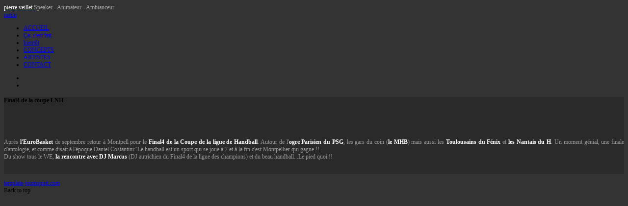

--- FILE ---
content_type: text/html; charset=utf-8
request_url: http://pierreveillet.fr/index.php/evenements/111-final4-de-la-coupe-de-la-ligue
body_size: 3902
content:

<!doctype html>
<html xmlns="http://www.w3.org/1999/xhtml" xml:lang="fr-fr" lang="fr-fr" dir="ltr" style="background-color : #333333 ;" >

<head>

	<base href="http://pierreveillet.fr/index.php/evenements/111-final4-de-la-coupe-de-la-ligue" />
	<meta http-equiv="content-type" content="text/html; charset=utf-8" />
	<meta name="keywords" content="LNH, Handball, Coupe de la ligue, Park&amp;suites Arena, Montpellier, Fénix, H Nantes, PSG Handball, DJ Marcus, Pierre Veillet, Final4" />
	<meta name="author" content="Super User" />
	<meta name="description" content="Site Officiel de Pierre Veillet Speaker Animateur
Concepts d'animations" />
	<title>Final4 de la coupe LNH</title>
	<link href="/templates/full_screen_8/favicon.ico" rel="shortcut icon" type="image/vnd.microsoft.icon" />
	<link href="/templates/system/css/general.css" rel="stylesheet" type="text/css" media="all" />
	<link href="/templates/full_screen_8/css/main.css" rel="stylesheet" type="text/css" media="all" />
	<link href="/templates/full_screen_8/css/nav.css" rel="stylesheet" type="text/css" media="all" />
	<link href="/templates/full_screen_8/css/template.css" rel="stylesheet" type="text/css" media="all" />
	<link href="/templates/full_screen_8/css/text-white.css" rel="stylesheet" type="text/css" media="all" />
	<link href="/templates/full_screen_8/css/print.css" rel="stylesheet" type="text/css" media="print" />
	<link href="/templates/full_screen_8/css/dynamic_css.php?font_menu=Florence&amp;font_content=Verdana&amp;font_title=zachary&amp;width_website=980px&amp;width_left=160px&amp;width_right=160px&amp;bgcolor_content=292929&amp;bgcolor_submenu=292929&amp;color_submenu_item=&amp;color_submenu_item_active=&amp;color_main_menu_item=DDDDDD&amp;color_main_menu_item_hover=FFFFFF&amp;color_main_menu_item_active=FF0008&amp;colorh1=666666&amp;colorh2=FF0000&amp;color_link=999999&amp;color_link_hover=FF0000&amp;main_menu_fontsize=120%25" rel="stylesheet" type="text/css" />
	<link href="/templates/full_screen_8/css/media_queries.css" rel="stylesheet" type="text/css" media="screen" />
	<link href="/templates/full_screen_8/css/font-Florence.css" rel="stylesheet" type="text/css" />
	<link href="/templates/full_screen_8/css/font-zachary.css" rel="stylesheet" type="text/css" />
	<link href="/templates/full_screen_8/css/custom.css" rel="stylesheet" type="text/css" media="all" />
	<script src="/media/jui/js/jquery.min.js" type="text/javascript"></script>
	<script src="/media/jui/js/jquery-noconflict.js" type="text/javascript"></script>
	<script src="/media/jui/js/jquery-migrate.min.js" type="text/javascript"></script>
	<script src="/media/system/js/caption.js" type="text/javascript"></script>
	<script src="/media/system/js/mootools-core.js" type="text/javascript"></script>
	<script src="/media/system/js/core.js" type="text/javascript"></script>
	<script src="/media/system/js/mootools-more.js" type="text/javascript"></script>
	<script type="text/javascript">
jQuery(window).on('load',  function() {
				new JCaption('img.caption');
			});
	</script>

		<!-- 	hide the meta tag generator for website security 		-->

<meta name="viewport" content="initial-scale=1" />

<script type="text/javascript">
	if (typeof jQuery === 'undefined') {
	    document.write(unescape("%3Cscript src='/templates/full_screen_8/lib/js/jquery-1102.js' type='text/javascript'%3E%3C/script%3E"));
    }
</script>
<script type="text/javascript">
	jQuery.noConflict();
</script>

<!--[if lte IE 9]>
<style type="text/css">
	.gradient {
    filter: none;
    }
</style>
<![endif]-->
<!--[if lte IE 8]>
<link rel="stylesheet" href="/templates/full_screen_8/css/ie8.css" type="text/css" />
<script type="text/javascript" src="/templates/full_screen_8/lib/js/html5.js"></script>
<script type="text/javascript" src="/templates/full_screen_8/lib/js/css3-mediaqueries.js"></script>
<link rel="stylesheet" type="text/css" href="/templates/full_screen_8/css/ie8_responsive.css" media="screen" />
<![endif]-->
<!--[if lte IE 7]>
	<link rel="stylesheet" href="/templates/full_screen_8/css/ie7.css" type="text/css" />
	
	<style type="text/css">
	.website-content {
	background-color : #292929 !important;
	}
	</style>
	
		<link rel="stylesheet" type="text/css" href="/templates/full_screen_8/css/ie7_responsive.css" media="screen" />
	<![endif]-->

<!--	supersized	-->

	<script type="text/javascript" src="/templates/full_screen_8/lib/js/supersized.3.2.1.js"></script>
	<script type="text/javascript" src="/templates/full_screen_8/lib/js/theme/supersized.shutter.js"></script>
	<script type="text/javascript">  
						
jQuery.noConflict();
jQuery(function(jQuery){
jQuery.supersized({

slideshow : 1,
autoplay : 1 ,
start_slide : 1 ,
stop_loop : 0 ,
random : 0 ,
slide_interval : 5000 ,
transition : 1 ,
transition_speed : 600 ,
pause_hover : 0 ,
keyboard_nav : 0 ,
performance	: 1 ,
image_protect : 1 ,
show_thumb : 1 ,
image_path : 'http://pierreveillet.fr/templates/full_screen_8/images/supersized/',

fit_always : 0 ,
fit_portrait : 0 ,
fit_landscape : 0 ,
min_width : 0 ,
min_height : 0 ,
vertical_center : 1 ,
horizontal_center : 1 ,
					
slides : [


{image : 'http://pierreveillet.fr/images/Fond/Photo1.jpg', title : '', thumb : 'http://pierreveillet.fr/images/Fond/Photo1.jpg', url : ''} 

	]
	});
});				
			
	</script>
	
		<script type="text/javascript">
		window.addEvent('domready', function() {
		
			jQuery.noConflict();
		
		jQuery('#close-button-js').click(function(){
			
			jQuery('#nextslide').toggleClass('hide_function');
			jQuery('#prevslide').toggleClass('hide_function');
			 
		});
		
		jQuery('#open-button-js').click(function(){
			
			jQuery('#nextslide').toggleClass('hide_function');
			jQuery('#prevslide').toggleClass('hide_function');
		  
		});
		
		});
	</script>
		

	<script type="text/javascript">
		window.addEvent('domready', function() {
		
			jQuery.noConflict();
		
		jQuery('#close-button-js').click(function(){
			
			jQuery('.wrapper-website').animate({width: 'toggle', left:'-=55%'}, 1000);
			jQuery('#close-button-js').toggle(50);
			jQuery('#open-button-js').delay(1000).animate({ width: '24px'}, 1000);
			jQuery('#thumb-tray').toggleClass('hide_function');
			 
		});
		
		jQuery('#open-button-js').click(function(){
			
			jQuery('.wrapper-website').animate({width: 'toggle', left:'+=55%'}, 1000);
			jQuery('#close-button-js').toggle(50);
			jQuery('#open-button-js').animate({ width: '0'}, 700);
			jQuery('#thumb-tray').toggleClass('hide_function');
		  
		});
		
		});
	</script>	
	

</head>

<body style="font-size:0.75em;"  class=" theme-white text-uppercase ">
	
	<section class="wrapper-website zindex10">
	
		<header class="website-header clearfix zindex30" style="background : #333333;background : rgba(51,51,51,0.38);" >
				
			<section class="logo-module zindex10" >
							<a href="/" >
				<span class="website-title " style="color : #FFFFFF;">pierre veillet</span>
				</a>
				<span class="website-slogan " style="color : #ABABAB;">Speaker - Animateur - Ambianceur</span>						</section>
			
			<section class="main_menu clearfix zindex30 border-white social_right" >	
				
								<nav id="js_navigation" class=" zindex20 drop-down menu-with-social" role="navigation" >
					
					<span class="title_menu">
						<a href="#js_navigation"><img src="/templates/full_screen_8/images/icon-menu.png" alt="" class="icon-menu" />menu</a>
					</span>
										
										
					<ul class="nav menu nav-pills">
<li class="item-478 default"><a href="/index.php" >ACCUEIL</a></li><li class="item-464 current active"><a href="/index.php/evenements" >Ça, c'est fait</a></li><li class="item-444"><a href="/index.php/cacestfait" >bientôt</a></li><li class="item-207"><a href="/index.php/conceptsanimation" >CONCEPTS</a></li><li class="item-465"><a href="/index.php/artiste" >ARTISTES</a></li><li class="item-472"><a href="/index.php/contact" >CONTACT</a></li></ul>

			
						
				</nav>
					
				<!--	SOCIAL LINKS	-->
								<div class="social-links zindex30" >
					<ul >
						
												
								
																								<li><a target="_blank" class="icon_facebook" title="Facebook" href="https://www.facebook.com/pages/DEFI-Organisation-Pierre-Veillet/1428330037430545?fref=ts"><img src="/templates/full_screen_8/images/social-icons-white/facebook-logo.png" alt="" /></a></li>
																																							
																		<li><a target="_blank" class="icon_youtube" title="Youtube" href="https://www.youtube.com/channel/UCEAVwxXQJyej0nmZ-sytRKQ"><img src="/templates/full_screen_8/images/social-icons-white/you-tube1.png" alt="" /></a></li>
																									
							
							
												
						
					</ul>
				</div> 			<!-- 	end of Website icons 		-->
								
			</section>			<!--				End of main menu 		-->

						
			
		</header>			<!-- 		End of header			-->
		
				<section class="website-content zindex10" style="background-color : #292929;background-color : rgba(41,41,41,0.84);" >		
	
	
					
						
							
	
			<!--  MAIN COLUMN -->
			<div class="main_content clearfix">					
					
				<!--  USER 1, 2, 3 -->
				  <!--	END OF USERS TOP	-->
			
				<div class="main_component" role="main">
							
					<!--  MAIN COMPONENT -->
					<div id="system-message-container">
	</div>

					<article class="item-page">

	
		
	
				<h1 class="">
				Final4 de la coupe LNH			</h1>
		
	

	
	


	
		
<p>&nbsp;</p>
<p><strong><img src="/images/CA_CEST_FAIT/photos_cdl_montpellier.png" alt="" /></strong></p>
<p style="text-align: justify;"><span style="color: #999999;">Apr&egrave;s <span style="color: #ffffff;"><strong>l'EuroBasket</strong></span> de septembre retour &agrave; Montpell pour le <span style="color: #ffffff;"><strong>Final4 de la Coupe de la ligue de Handball</strong></span>. Autour de l'<span style="color: #ffffff;"><strong>ogre Parisien du PSG</strong></span>, les gars du coin (<span style="color: #ffffff;"><strong>le MHB</strong></span>) mais aussi les <span style="color: #ffffff;"><strong>Toulousains du F&eacute;nix</strong></span> et <span style="color: #ffffff;"><strong>les Nantais du H</strong></span>. Un moment g&eacute;nial, une finale d'antologie, et comme disait &agrave; l'&eacute;poque Daniel Costantini:''Le handball est un sport qui se joue &agrave; 7 et &agrave; la fin c'est Montpellier qui gagne !!</span><br /><span style="color: #999999;">Du show tous le WE, <span style="color: #ffffff;"><strong>la rencontre avec DJ Marcus</strong></span> (DJ autrichien du Final4 de la ligue des champions) et du beau handball...Le pied quoi !! &nbsp;&nbsp;</span></p>
<p style="text-align: justify;">&nbsp;</p>
		

	
			</article>



	
										
	
								
				</div>	
				
				<!--  USER 4, 5, 6 -->
				  <!--	END OF USERS BOTTOM	-->
				
				<div class="clr"></div>
	
			</div>	  <!--	END OF MAIN CONTENT 	-->	
		
						
						
										
					
		</section>							<!--			END OF WEBSITE CONTENT 		-->
	
		<div class="bg-corner-left"></div>
		<div class="bg-corner-right"></div>
	
								<!--			END OF condition for "no_content" position 		-->
	
			<div id="close-button-js"></div>
		

	<div class="js-copyright" ><a class="jslink" target="_blank" href="http://www.template-joomspirit.com" >template-joomspirit.com</a></div>	
	</section>								<!--			END OF WEBSITE-WRAPPER		-->
	

			
	 
		<div class="square-pattern"></div>
		
		<div id="open-button-js"></div>
		

	<!--	Supersized	Thumbnail Navigation  -->
		
		<div id="thumb-tray" class="load-item hide_function hidden-phone">
			<div id="thumb-back"></div>
			<div id="thumb-forward"></div>
		</div>
		
	
	<!-- 	Supersized	Arrow Navigation		-->
		<a id="prevslide" class="load-item hide_function" ></a>
	<a id="nextslide" class="load-item hide_function" ></a>
		
		
	
			<div class="hidden-phone" id="toTop"><a id="toTopLink"><span class="icon-up"></span><span id="toTopText"> Back to top</span></a></div>
		<script type="text/javascript">
			jQuery(document).ready(function(){
					
					jQuery(window).scroll(function () {
					
						if (jQuery(this).scrollTop() > 200) {
							jQuery("#toTop").fadeIn();
						}
						else {
							jQuery("#toTop").fadeOut();
						}
					});
				
					jQuery("#toTop").click(function() {
						jQuery("html, body").animate({ scrollTop: 0 }, "slow");
						 return false;
					});
			});
		</script>
	
	

</body>
</html>	